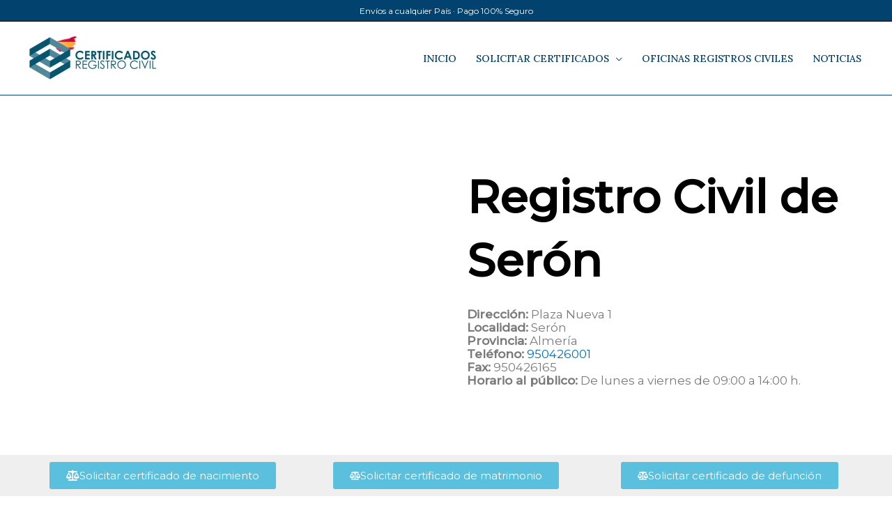

--- FILE ---
content_type: text/css; charset=UTF-8
request_url: https://certificadoregistrocivil.com.es/wp-content/cache/min/1/wp-content/themes/astra-child/style.css?ver=1756382158
body_size: -162
content:
.single-registro-civil .elementor-element-defcc2f p,.elementor-element-e04aa05 p{margin-bottom:-5px!important}.elementor-element-e04aa05>p{margin-bottom:-4px!important}.elementor-widget:not(:last-child){margin-bottom:20px!important}.single-registro-civil .elementor-widget:not(:last-child){margin-bottom:20px!important}.elementor-widget-wrap p{margin-bottom:5px!important}.registros_provincia li{width:25%;display:inline-block}

--- FILE ---
content_type: text/css; charset=UTF-8
request_url: https://certificadoregistrocivil.com.es/wp-content/uploads/elementor/css/post-9975.css?ver=1738274586
body_size: 1061
content:
.elementor-9975 .elementor-element.elementor-element-68e69b8c > .elementor-container > .elementor-column > .elementor-widget-wrap{align-content:center;align-items:center;}.elementor-9975 .elementor-element.elementor-element-68e69b8c{padding:80px 0px 80px 0px;}.elementor-9975 .elementor-element.elementor-element-dfa578b > .elementor-element-populated{padding:0px 30px 0px 0px;}.elementor-9975 .elementor-element.elementor-element-4116a23e > .elementor-widget-container{margin:11px 11px 11px 11px;}.elementor-9975 .elementor-element.elementor-element-4116a23e iframe{height:334px;}.elementor-9975 .elementor-element.elementor-element-7fd1932a > .elementor-element-populated{padding:0px 0px 0px 30px;}.elementor-widget-heading .elementor-heading-title{color:var( --e-global-color-primary );}.elementor-9975 .elementor-element.elementor-element-1bcdfdbb > .elementor-widget-container{margin:0px 0px 0px 0px;}.elementor-9975 .elementor-element.elementor-element-1bcdfdbb{text-align:left;}.elementor-9975 .elementor-element.elementor-element-1bcdfdbb .elementor-heading-title{font-size:65px;font-weight:900;color:#000000;}.elementor-widget-text-editor{color:var( --e-global-color-text );}.elementor-widget-text-editor.elementor-drop-cap-view-stacked .elementor-drop-cap{background-color:var( --e-global-color-primary );}.elementor-widget-text-editor.elementor-drop-cap-view-framed .elementor-drop-cap, .elementor-widget-text-editor.elementor-drop-cap-view-default .elementor-drop-cap{color:var( --e-global-color-primary );border-color:var( --e-global-color-primary );}.elementor-9975 .elementor-element.elementor-element-defcc2f{font-size:17px;}.elementor-9975 .elementor-element.elementor-element-5c073bc2:not(.elementor-motion-effects-element-type-background), .elementor-9975 .elementor-element.elementor-element-5c073bc2 > .elementor-motion-effects-container > .elementor-motion-effects-layer{background-color:#efefef;}.elementor-9975 .elementor-element.elementor-element-5c073bc2{border-style:solid;border-width:0px 0px 0px 0px;border-color:#4054b2;transition:background 0.3s, border 0.3s, border-radius 0.3s, box-shadow 0.3s;margin-top:0px;margin-bottom:50px;}.elementor-9975 .elementor-element.elementor-element-5c073bc2 > .elementor-background-overlay{transition:background 0.3s, border-radius 0.3s, opacity 0.3s;}.elementor-widget-button .elementor-button{background-color:var( --e-global-color-accent );}.elementor-9975 .elementor-element.elementor-element-46fcb35f .elementor-button-content-wrapper{flex-direction:row;}.elementor-9975 .elementor-element.elementor-element-46fcb35f .elementor-button .elementor-button-content-wrapper{gap:17px;}.elementor-9975 .elementor-element.elementor-element-202dd629 .elementor-button-content-wrapper{flex-direction:row;}.elementor-9975 .elementor-element.elementor-element-202dd629 .elementor-button .elementor-button-content-wrapper{gap:20px;}.elementor-9975 .elementor-element.elementor-element-f27e892 > .elementor-widget-container{margin:0px 0px 0px 0px;}.elementor-9975 .elementor-element.elementor-element-fe32874:not(.elementor-motion-effects-element-type-background), .elementor-9975 .elementor-element.elementor-element-fe32874 > .elementor-motion-effects-container > .elementor-motion-effects-layer{background-color:#ededed;}.elementor-9975 .elementor-element.elementor-element-fe32874{transition:background 0.3s, border 0.3s, border-radius 0.3s, box-shadow 0.3s;padding:15px 15px 0px 15px;}.elementor-9975 .elementor-element.elementor-element-fe32874 > .elementor-background-overlay{transition:background 0.3s, border-radius 0.3s, opacity 0.3s;}.elementor-9975 .elementor-element.elementor-element-7963639 .elementor-heading-title{font-size:19px;}.elementor-9975 .elementor-element.elementor-element-6a881f2:not(.elementor-motion-effects-element-type-background), .elementor-9975 .elementor-element.elementor-element-6a881f2 > .elementor-motion-effects-container > .elementor-motion-effects-layer{background-color:#ededed;}.elementor-9975 .elementor-element.elementor-element-6a881f2{transition:background 0.3s, border 0.3s, border-radius 0.3s, box-shadow 0.3s;padding:10px 10px 10px 10px;}.elementor-9975 .elementor-element.elementor-element-6a881f2 > .elementor-background-overlay{transition:background 0.3s, border-radius 0.3s, opacity 0.3s;}.elementor-widget-image .widget-image-caption{color:var( --e-global-color-text );}.elementor-9975 .elementor-element.elementor-element-02be782:not(.elementor-motion-effects-element-type-background), .elementor-9975 .elementor-element.elementor-element-02be782 > .elementor-motion-effects-container > .elementor-motion-effects-layer{background-color:#ededed;}.elementor-9975 .elementor-element.elementor-element-02be782{transition:background 0.3s, border 0.3s, border-radius 0.3s, box-shadow 0.3s;margin-top:30px;margin-bottom:0px;padding:15px 15px 0px 15px;}.elementor-9975 .elementor-element.elementor-element-02be782 > .elementor-background-overlay{transition:background 0.3s, border-radius 0.3s, opacity 0.3s;}.elementor-9975 .elementor-element.elementor-element-5aa678d .elementor-heading-title{font-size:19px;}.elementor-9975 .elementor-element.elementor-element-7a3e52c:not(.elementor-motion-effects-element-type-background), .elementor-9975 .elementor-element.elementor-element-7a3e52c > .elementor-motion-effects-container > .elementor-motion-effects-layer{background-color:#ededed;}.elementor-9975 .elementor-element.elementor-element-7a3e52c{transition:background 0.3s, border 0.3s, border-radius 0.3s, box-shadow 0.3s;padding:10px 10px 10px 10px;}.elementor-9975 .elementor-element.elementor-element-7a3e52c > .elementor-background-overlay{transition:background 0.3s, border-radius 0.3s, opacity 0.3s;}.elementor-9975 .elementor-element.elementor-element-4f4e5d2:not(.elementor-motion-effects-element-type-background), .elementor-9975 .elementor-element.elementor-element-4f4e5d2 > .elementor-motion-effects-container > .elementor-motion-effects-layer{background-color:#ededed;}.elementor-9975 .elementor-element.elementor-element-4f4e5d2{transition:background 0.3s, border 0.3s, border-radius 0.3s, box-shadow 0.3s;margin-top:30px;margin-bottom:0px;padding:15px 15px 0px 15px;}.elementor-9975 .elementor-element.elementor-element-4f4e5d2 > .elementor-background-overlay{transition:background 0.3s, border-radius 0.3s, opacity 0.3s;}.elementor-9975 .elementor-element.elementor-element-9fdaf9a .elementor-heading-title{font-size:19px;}.elementor-9975 .elementor-element.elementor-element-dc58ddc:not(.elementor-motion-effects-element-type-background), .elementor-9975 .elementor-element.elementor-element-dc58ddc > .elementor-motion-effects-container > .elementor-motion-effects-layer{background-color:#ededed;}.elementor-9975 .elementor-element.elementor-element-dc58ddc{transition:background 0.3s, border 0.3s, border-radius 0.3s, box-shadow 0.3s;padding:10px 10px 10px 10px;}.elementor-9975 .elementor-element.elementor-element-dc58ddc > .elementor-background-overlay{transition:background 0.3s, border-radius 0.3s, opacity 0.3s;}.elementor-9975 .elementor-element.elementor-element-1b4b179 > .elementor-widget-container{margin:020px 0px 0px 0px;}.elementor-9975 .elementor-element.elementor-element-e04aa05 > .elementor-widget-container{padding:10px 10px 10px 10px;border-style:solid;border-width:1px 1px 1px 1px;border-color:#d3d3d3;}.elementor-widget-accordion .elementor-accordion-icon, .elementor-widget-accordion .elementor-accordion-title{color:var( --e-global-color-primary );}.elementor-widget-accordion .elementor-accordion-icon svg{fill:var( --e-global-color-primary );}.elementor-widget-accordion .elementor-active .elementor-accordion-icon, .elementor-widget-accordion .elementor-active .elementor-accordion-title{color:var( --e-global-color-accent );}.elementor-widget-accordion .elementor-active .elementor-accordion-icon svg{fill:var( --e-global-color-accent );}.elementor-widget-accordion .elementor-tab-content{color:var( --e-global-color-text );}.elementor-widget-icon-list .elementor-icon-list-item:not(:last-child):after{border-color:var( --e-global-color-text );}.elementor-widget-icon-list .elementor-icon-list-icon i{color:var( --e-global-color-primary );}.elementor-widget-icon-list .elementor-icon-list-icon svg{fill:var( --e-global-color-primary );}.elementor-widget-icon-list .elementor-icon-list-text{color:var( --e-global-color-secondary );}.elementor-9975 .elementor-element.elementor-element-b43f204 > .elementor-widget-container{padding:10px 10px 10px 10px;border-style:solid;border-width:1px 1px 1px 1px;border-color:#d3d3d3;}.elementor-9975 .elementor-element.elementor-element-b43f204 .elementor-icon-list-items:not(.elementor-inline-items) .elementor-icon-list-item:not(:last-child){padding-bottom:calc(7px/2);}.elementor-9975 .elementor-element.elementor-element-b43f204 .elementor-icon-list-items:not(.elementor-inline-items) .elementor-icon-list-item:not(:first-child){margin-top:calc(7px/2);}.elementor-9975 .elementor-element.elementor-element-b43f204 .elementor-icon-list-items.elementor-inline-items .elementor-icon-list-item{margin-right:calc(7px/2);margin-left:calc(7px/2);}.elementor-9975 .elementor-element.elementor-element-b43f204 .elementor-icon-list-items.elementor-inline-items{margin-right:calc(-7px/2);margin-left:calc(-7px/2);}body.rtl .elementor-9975 .elementor-element.elementor-element-b43f204 .elementor-icon-list-items.elementor-inline-items .elementor-icon-list-item:after{left:calc(-7px/2);}body:not(.rtl) .elementor-9975 .elementor-element.elementor-element-b43f204 .elementor-icon-list-items.elementor-inline-items .elementor-icon-list-item:after{right:calc(-7px/2);}.elementor-9975 .elementor-element.elementor-element-b43f204 .elementor-icon-list-icon i{transition:color 0.3s;}.elementor-9975 .elementor-element.elementor-element-b43f204 .elementor-icon-list-icon svg{transition:fill 0.3s;}.elementor-9975 .elementor-element.elementor-element-b43f204{--e-icon-list-icon-size:22px;--icon-vertical-offset:0px;}.elementor-9975 .elementor-element.elementor-element-b43f204 .elementor-icon-list-item > .elementor-icon-list-text, .elementor-9975 .elementor-element.elementor-element-b43f204 .elementor-icon-list-item > a{font-size:19px;}.elementor-9975 .elementor-element.elementor-element-b43f204 .elementor-icon-list-text{transition:color 0.3s;}.elementor-9975 .elementor-element.elementor-element-ac02710:not(.elementor-motion-effects-element-type-background), .elementor-9975 .elementor-element.elementor-element-ac02710 > .elementor-motion-effects-container > .elementor-motion-effects-layer{background-color:#fcfcfc;}.elementor-9975 .elementor-element.elementor-element-ac02710 > .elementor-background-overlay{background-color:#e8e8e8;opacity:0.5;transition:background 0.3s, border-radius 0.3s, opacity 0.3s;}.elementor-9975 .elementor-element.elementor-element-ac02710, .elementor-9975 .elementor-element.elementor-element-ac02710 > .elementor-background-overlay{border-radius:5px 5px 5px 5px;}.elementor-9975 .elementor-element.elementor-element-ac02710{transition:background 0.3s, border 0.3s, border-radius 0.3s, box-shadow 0.3s;}.elementor-9975 .elementor-element.elementor-element-516603cb{text-align:center;}.elementor-9975 .elementor-element.elementor-element-516603cb .elementor-heading-title{color:#4054b2;}.elementor-9975 .elementor-element.elementor-element-6c00d67d .elementor-button{background-color:#4054b2;}.elementor-9975 .elementor-element.elementor-element-385ca8b2 .elementor-button{background-color:#6ec1e4;}.elementor-9975 .elementor-element.elementor-element-6b4ff249 .elementor-button{background-color:#7a7a7a;}@media(max-width:1024px) and (min-width:768px){.elementor-9975 .elementor-element.elementor-element-dfa578b{width:45%;}.elementor-9975 .elementor-element.elementor-element-7fd1932a{width:55%;}}@media(max-width:1024px){.elementor-9975 .elementor-element.elementor-element-68e69b8c{padding:100px 25px 100px 25px;}.elementor-9975 .elementor-element.elementor-element-dfa578b > .elementor-element-populated{padding:0px 15px 0px 0px;}.elementor-9975 .elementor-element.elementor-element-7fd1932a > .elementor-element-populated{padding:0px 0px 0px 15px;}.elementor-9975 .elementor-element.elementor-element-1bcdfdbb .elementor-heading-title{font-size:45px;}}@media(max-width:767px){.elementor-9975 .elementor-element.elementor-element-68e69b8c{padding:50px 20px 50px 20px;}.elementor-9975 .elementor-element.elementor-element-dfa578b > .elementor-element-populated{margin:50px 0px 0px 0px;--e-column-margin-right:0px;--e-column-margin-left:0px;padding:0px 0px 0px 0px;}}